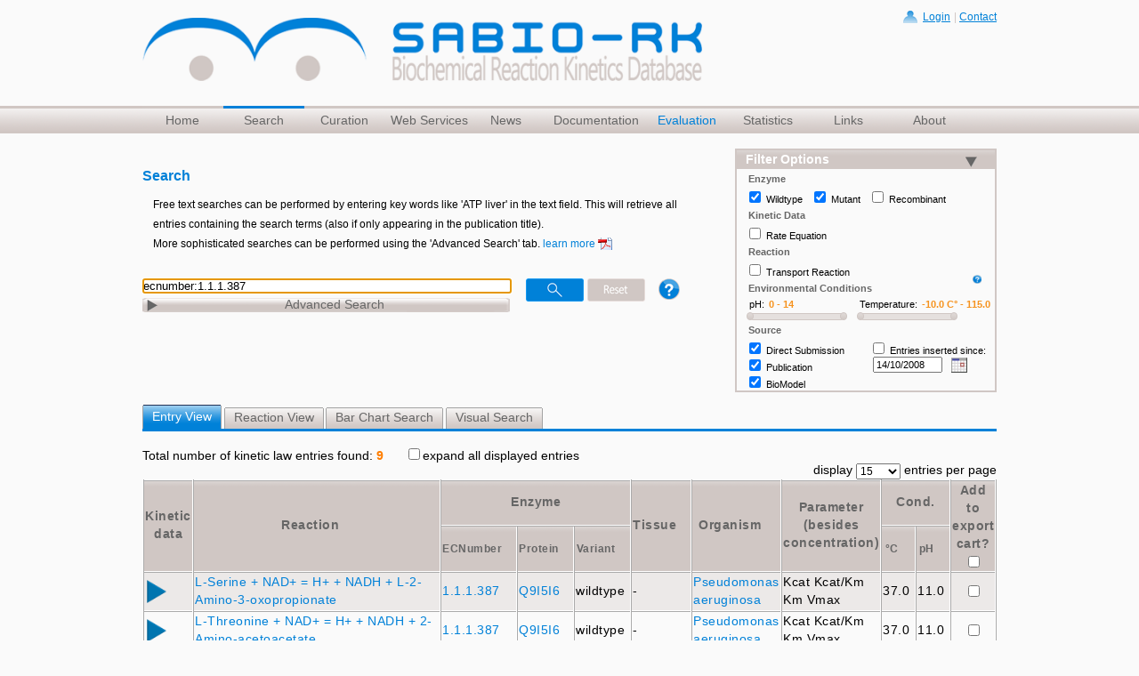

--- FILE ---
content_type: text/html;charset=utf-8
request_url: https://sabiork.h-its.org/newSearch/search
body_size: 3618
content:














<form name='myform2' id='resultForm' onSubmit='return NewOnSubmitForm();' method='post'><br/>
<div id="numberofKinLaw">Total number of kinetic law entries found: <span class="warning">9</span>&nbsp;&nbsp;&nbsp;&nbsp;&nbsp;

<input type="checkbox" name="checkboxExpandAll" id="checkboxExpandAll" value="expand" onChange="expandMultipleEntries(this);">expand all displayed entries&nbsp;
</div>

<div id="pageingText">&nbsp;entries per page</div>



<span><select name="max" onchange="showResultSpinner(&#39;entry&#39;, true);jQuery.ajax({type:&#39;POST&#39;,data:&#39;offset=0&amp;view=entry&amp;max=&#39; + this.value, url:&#39;/newSearch/search&#39;,success:function(data,textStatus){jQuery(&#39;#entryViewTable&#39;).html(data);},error:function(XMLHttpRequest,textStatus,errorThrown){},complete:function(XMLHttpRequest,textStatus){showResultSpinner(&#39;entry&#39;, false)}});" class="remotepagesizes" id="max" >
<option value="15" selected="selected" >15</option>
<option value="25" >25</option>
<option value="50" >50</option>
<option value="75" >75</option>
<option value="100" >100</option>
</select></span>



<div id="pageingText">display&nbsp;</div>



<table id="entryViewResultTable">
            <tr>
              <th ceid="TH_KineticData" rowspan="2">Kinetic data</th>
              <th ceid="TH_Reaction" update="entryViewTable" action="search" rowspan="2" onLoading="showResultSpinner(&#39;entry&#39;, true)" onComplete="showResultSpinner(&#39;entry&#39;, false)" class="sortable" params="{view=entry, sort=sabioReactionID, order=asc}" ><a href="/newSearch/search?view=entry&sort=sabioReactionID&order=asc" onclick="showResultSpinner('entry', true);jQuery.ajax({type:'POST',data:{'view': 'entry','sort': 'sabioReactionID','order': 'asc'}, url:'/newSearch/search',success:function(data,textStatus){jQuery('#entryViewTable').html(data);},error:function(XMLHttpRequest,textStatus,errorThrown){},complete:function(XMLHttpRequest,textStatus){showResultSpinner('entry', false)}});return false;" ceid="TH_Reaction" action="search" rowspan="2" class="sortable">Reaction</a>
                </th>			 
              <th ceid="TH_Enzyme" colspan="3">Enzyme</th>
              <th ceid="TH_Tissue" update="entryViewTable" action="search" rowspan="2" onLoading="showResultSpinner(&#39;entry&#39;, true)" onComplete="showResultSpinner(&#39;entry&#39;, false)" class="sortable" params="{view=entry, sort=recommendedTissueName, order=asc}" ><a href="/newSearch/search?view=entry&sort=recommendedTissueName&order=asc" onclick="showResultSpinner('entry', true);jQuery.ajax({type:'POST',data:{'view': 'entry','sort': 'recommendedTissueName','order': 'asc'}, url:'/newSearch/search',success:function(data,textStatus){jQuery('#entryViewTable').html(data);},error:function(XMLHttpRequest,textStatus,errorThrown){},complete:function(XMLHttpRequest,textStatus){showResultSpinner('entry', false)}});return false;" ceid="TH_Tissue" action="search" rowspan="2" class="sortable">Tissue</a>
                </th>		
              <th ceid="TH_Organism" update="entryViewTable" action="search" rowspan="2" onLoading="showResultSpinner(&#39;entry&#39;, true)" onComplete="showResultSpinner(&#39;entry&#39;, false)" class="sortable" params="{view=entry, sort=recommendedOrganismName, order=asc}" ><a href="/newSearch/search?view=entry&sort=recommendedOrganismName&order=asc" onclick="showResultSpinner('entry', true);jQuery.ajax({type:'POST',data:{'view': 'entry','sort': 'recommendedOrganismName','order': 'asc'}, url:'/newSearch/search',success:function(data,textStatus){jQuery('#entryViewTable').html(data);},error:function(XMLHttpRequest,textStatus,errorThrown){},complete:function(XMLHttpRequest,textStatus){showResultSpinner('entry', false)}});return false;" ceid="TH_Organism" action="search" rowspan="2" class="sortable">Organism</a>
                </th>	
              <th ceid="TH_Parameter" rowspan="2">Parameter <br>(besides concentration)</br></th>
              <th ceid="TH_Environment" colspan="2">Cond.</th>
              <th ceid="TH_AddToCart"rowspan="2">Add to export cart?<br><input class='meta-information' title='Click to add/remove all entries to/from the export cart' type='checkbox' id='allCheckbox' onClick="updateListAll(this, '7234yyy58979xxx7126yyy58980xxx9902yyy58981xxx14370yyy58982xxx7234yyy58983xxx7234yyy58984xxx7234yyy58985xxx7234yyy58986xxx7234yyy58987')"></th>
            </tr>

            <tr class="tablelabelsmall">
              <th ceid="TH_ECNumber" update="entryViewTable" action="search" onLoading="showResultSpinner(&#39;entry&#39;, true)" onComplete="showResultSpinner(&#39;entry&#39;, false)" class="sortable" params="{view=entry, sort=ecNumberSort, order=asc}" ><a href="/newSearch/search?view=entry&sort=ecNumberSort&order=asc" onclick="showResultSpinner('entry', true);jQuery.ajax({type:'POST',data:{'view': 'entry','sort': 'ecNumberSort','order': 'asc'}, url:'/newSearch/search',success:function(data,textStatus){jQuery('#entryViewTable').html(data);},error:function(XMLHttpRequest,textStatus,errorThrown){},complete:function(XMLHttpRequest,textStatus){showResultSpinner('entry', false)}});return false;" ceid="TH_ECNumber" action="search" class="sortable">ECNumber</a>
                </th>	
              <th ceid="TH_Protein" update="entryViewTable" action="search" onLoading="showResultSpinner(&#39;entry&#39;, true)" onComplete="showResultSpinner(&#39;entry&#39;, false)" class="sortable" params="{view=entry, sort=enzymeUniprotIDSort, order=asc}" ><a href="/newSearch/search?view=entry&sort=enzymeUniprotIDSort&order=asc" onclick="showResultSpinner('entry', true);jQuery.ajax({type:'POST',data:{'view': 'entry','sort': 'enzymeUniprotIDSort','order': 'asc'}, url:'/newSearch/search',success:function(data,textStatus){jQuery('#entryViewTable').html(data);},error:function(XMLHttpRequest,textStatus,errorThrown){},complete:function(XMLHttpRequest,textStatus){showResultSpinner('entry', false)}});return false;" ceid="TH_Protein" action="search" class="sortable">Protein</a>
                </th>

              <th ceid="TH_Variant" update="entryViewTable" action="search" onLoading="showResultSpinner(&#39;entry&#39;, true)" onComplete="showResultSpinner(&#39;entry&#39;, false)" class="sortable" params="{view=entry, sort=enzymeType, order=asc}" ><a href="/newSearch/search?view=entry&sort=enzymeType&order=asc" onclick="showResultSpinner('entry', true);jQuery.ajax({type:'POST',data:{'view': 'entry','sort': 'enzymeType','order': 'asc'}, url:'/newSearch/search',success:function(data,textStatus){jQuery('#entryViewTable').html(data);},error:function(XMLHttpRequest,textStatus,errorThrown){},complete:function(XMLHttpRequest,textStatus){showResultSpinner('entry', false)}});return false;" ceid="TH_Variant" action="search" class="sortable">Variant</a>
                </th>	
              
              <th ceid="TH_Celsius" update="entryViewTable" action="search" onLoading="showResultSpinner(&#39;entry&#39;, true)" onComplete="showResultSpinner(&#39;entry&#39;, false)" class="sortable" params="{view=entry, sort=temperature, order=asc}" ><a href="/newSearch/search?view=entry&sort=temperature&order=asc" onclick="showResultSpinner('entry', true);jQuery.ajax({type:'POST',data:{'view': 'entry','sort': 'temperature','order': 'asc'}, url:'/newSearch/search',success:function(data,textStatus){jQuery('#entryViewTable').html(data);},error:function(XMLHttpRequest,textStatus,errorThrown){},complete:function(XMLHttpRequest,textStatus){showResultSpinner('entry', false)}});return false;" ceid="TH_Celsius" action="search" class="sortable">&#176C</a>
                </th>              
              
              <th ceid="TH_pH" update="entryViewTable" action="search" onLoading="showResultSpinner(&#39;entry&#39;, true)" onComplete="showResultSpinner(&#39;entry&#39;, false)" class="sortable" params="{view=entry, sort=phValue, order=asc}" ><a href="/newSearch/search?view=entry&sort=phValue&order=asc" onclick="showResultSpinner('entry', true);jQuery.ajax({type:'POST',data:{'view': 'entry','sort': 'phValue','order': 'asc'}, url:'/newSearch/search',success:function(data,textStatus){jQuery('#entryViewTable').html(data);},error:function(XMLHttpRequest,textStatus,errorThrown){},complete:function(XMLHttpRequest,textStatus){showResultSpinner('entry', false)}});return false;" ceid="TH_pH" action="search" class="sortable">pH</a>
                </th>   
              
            </tr>
            
            
            	<tr class="odd">
            	<td><img id='58979img' name="kinlawEntryId" kinlawEntryId="58979" src='/static/redesign/images/expand.png' title='click to see details' alt='expand Entry: 58979' width='22' onclick='expand(58979)' Style ='cursor:pointer'></td>
                <td class='cellreaction'>
                	<a target=_blank onClick='openit(7234)' Style ='cursor:pointer'>L-Serine + NAD+ = H+ + NADH + L-2-Amino-3-oxopropionate&nbsp;</a>
                </td>
                
                <td class='cellreaction'>
                
		                        	
		         	<a target=_blank onClick="openecit('1.1.1.387')" Style='cursor:pointer'>1.1.1.387&nbsp;</a><br>
		        
		
                </td>
                 
                 <td  class='cellcenter'>
              
                  
                 	
                                <a target=_blank onClick="openProtDetail('Q9I5I6','Pseudomonas aeruginosa')" Style='cursor:pointer'>Q9I5I6&nbsp;</a><br>
                        
                 
                 </td>
                 
                 <td  class='cellleft'>wildtype&nbsp;<br></td>
                 
                 <td class='cellcenter'>
                 	
		            	-&nbsp;<br>
       				
                 </td>
                 
                             			 
	                <td class='cellreaction'>
                    <a target=_blank onClick='openorgit(16)' Style ='cursor:pointer'>Pseudomonas aeruginosa&nbsp;</a><br>
            	 

           		</td>
           		
           		<td class='cellleft'>        			
           			
                                  Kcat
           			
                                  Kcat/Km
           			
                                  Km
           			
                                  Vmax
           			
           		</td>
           		<!--
           		<td class='cellleft'>
           			
           		</td>
                        -->

                <td class='cellcenter'>
            		
            				37.0&nbsp;<br>
            		
                </td>
                <td class='cellcenter'>
                        
            				11.0&nbsp;<br>
            		
            	</td>

            	
            	


            	
            	
            		<td align='center'><input class='meta-information' title='Click to add/remove this entry to/from the export cart'type='checkbox' value='58979' name='choseReactions' onClick='updateList(this, 58979, 7234)'/>          		            		
            		</td>

                        
	            	  
            		

                 
                 </tr>

                <tr id='58979tr_h' style='display:none;'><td colspan='11' align='center'><b> Entry ID: 58979</b></td></tr>
            	<tr id='58979tr' style='display:none;'><td colspan='11'>
            	<iframe onload="javascript:parent.iFrameHeight('iframe_58979','iframe_58979');" id='iframe_58979' name="iframe_58979" herf='' style="width:100%; border:none;" scrolling="auto" align="top" frameborder="0" class="wrapper"></iframe>
                          
            
            	<tr class="even">
            	<td><img id='58980img' name="kinlawEntryId" kinlawEntryId="58980" src='/static/redesign/images/expand.png' title='click to see details' alt='expand Entry: 58980' width='22' onclick='expand(58980)' Style ='cursor:pointer'></td>
                <td class='cellreaction'>
                	<a target=_blank onClick='openit(7126)' Style ='cursor:pointer'>L-Threonine + NAD+ = H+ + NADH + 2-Amino-acetoacetate&nbsp;</a>
                </td>
                
                <td class='cellreaction'>
                
		                        	
		         	<a target=_blank onClick="openecit('1.1.1.387')" Style='cursor:pointer'>1.1.1.387&nbsp;</a><br>
		        
		
                </td>
                 
                 <td  class='cellcenter'>
              
                  
                 	
                                <a target=_blank onClick="openProtDetail('Q9I5I6','Pseudomonas aeruginosa')" Style='cursor:pointer'>Q9I5I6&nbsp;</a><br>
                        
                 
                 </td>
                 
                 <td  class='cellleft'>wildtype&nbsp;<br></td>
                 
                 <td class='cellcenter'>
                 	
		            	-&nbsp;<br>
       				
                 </td>
                 
                             			 
	                <td class='cellreaction'>
                    <a target=_blank onClick='openorgit(16)' Style ='cursor:pointer'>Pseudomonas aeruginosa&nbsp;</a><br>
            	 

           		</td>
           		
           		<td class='cellleft'>        			
           			
                                  Kcat
           			
                                  Kcat/Km
           			
                                  Km
           			
                                  Vmax
           			
           		</td>
           		<!--
           		<td class='cellleft'>
           			
           		</td>
                        -->

                <td class='cellcenter'>
            		
            				37.0&nbsp;<br>
            		
                </td>
                <td class='cellcenter'>
                        
            				11.0&nbsp;<br>
            		
            	</td>

            	
            	


            	
            	
            		<td align='center'><input class='meta-information' title='Click to add/remove this entry to/from the export cart'type='checkbox' value='58980' name='choseReactions' onClick='updateList(this, 58980, 7126)'/>          		            		
            		</td>

                        
	            	  
            		

                 
                 </tr>

                <tr id='58980tr_h' style='display:none;'><td colspan='11' align='center'><b> Entry ID: 58980</b></td></tr>
            	<tr id='58980tr' style='display:none;'><td colspan='11'>
            	<iframe onload="javascript:parent.iFrameHeight('iframe_58980','iframe_58980');" id='iframe_58980' name="iframe_58980" herf='' style="width:100%; border:none;" scrolling="auto" align="top" frameborder="0" class="wrapper"></iframe>
                          
            
            	<tr class="odd">
            	<td><img id='58981img' name="kinlawEntryId" kinlawEntryId="58981" src='/static/redesign/images/expand.png' title='click to see details' alt='expand Entry: 58981' width='22' onclick='expand(58981)' Style ='cursor:pointer'></td>
                <td class='cellreaction'>
                	<a target=_blank onClick='openit(9902)' Style ='cursor:pointer'>3-Hydroxypyruvate + NADH + H+ = Glycerate + NAD+&nbsp;</a>
                </td>
                
                <td class='cellreaction'>
                
		                        	
		         	<a target=_blank onClick="openecit('1.1.1.387')" Style='cursor:pointer'>1.1.1.387&nbsp;</a><br>
		        
		
                </td>
                 
                 <td  class='cellcenter'>
              
                  
                 	
                                <a target=_blank onClick="openProtDetail('Q9I5I6','Pseudomonas aeruginosa')" Style='cursor:pointer'>Q9I5I6&nbsp;</a><br>
                        
                 
                 </td>
                 
                 <td  class='cellleft'>wildtype&nbsp;<br></td>
                 
                 <td class='cellcenter'>
                 	
		            	-&nbsp;<br>
       				
                 </td>
                 
                             			 
	                <td class='cellreaction'>
                    <a target=_blank onClick='openorgit(16)' Style ='cursor:pointer'>Pseudomonas aeruginosa&nbsp;</a><br>
            	 

           		</td>
           		
           		<td class='cellleft'>        			
           			
                                  Kcat
           			
                                  Kcat/Km
           			
                                  Km
           			
                                  Vmax
           			
           		</td>
           		<!--
           		<td class='cellleft'>
           			
           		</td>
                        -->

                <td class='cellcenter'>
            		
            				37.0&nbsp;<br>
            		
                </td>
                <td class='cellcenter'>
                        
            				11.0&nbsp;<br>
            		
            	</td>

            	
            	


            	
            	
            		<td align='center'><input class='meta-information' title='Click to add/remove this entry to/from the export cart'type='checkbox' value='58981' name='choseReactions' onClick='updateList(this, 58981, 9902)'/>          		            		
            		</td>

                        
	            	  
            		

                 
                 </tr>

                <tr id='58981tr_h' style='display:none;'><td colspan='11' align='center'><b> Entry ID: 58981</b></td></tr>
            	<tr id='58981tr' style='display:none;'><td colspan='11'>
            	<iframe onload="javascript:parent.iFrameHeight('iframe_58981','iframe_58981');" id='iframe_58981' name="iframe_58981" herf='' style="width:100%; border:none;" scrolling="auto" align="top" frameborder="0" class="wrapper"></iframe>
                          
            
            	<tr class="even">
            	<td><img id='58982img' name="kinlawEntryId" kinlawEntryId="58982" src='/static/redesign/images/expand.png' title='click to see details' alt='expand Entry: 58982' width='22' onclick='expand(58982)' Style ='cursor:pointer'></td>
                <td class='cellreaction'>
                	<a target=_blank onClick='openit(14370)' Style ='cursor:pointer'>NAD+ + Methyl-2,2-dimethyl-3-hydroxypropionate = NADH + H+ + Methyl-2,2-dimethyl-3-oxopropanoate&nbsp;</a>
                </td>
                
                <td class='cellreaction'>
                
		                        	
		         	<a target=_blank onClick="openecit('1.1.1.387')" Style='cursor:pointer'>1.1.1.387&nbsp;</a><br>
		        
		
                </td>
                 
                 <td  class='cellcenter'>
              
                  
                 	
                                <a target=_blank onClick="openProtDetail('Q9I5I6','Pseudomonas aeruginosa')" Style='cursor:pointer'>Q9I5I6&nbsp;</a><br>
                        
                 
                 </td>
                 
                 <td  class='cellleft'>wildtype&nbsp;<br></td>
                 
                 <td class='cellcenter'>
                 	
		            	-&nbsp;<br>
       				
                 </td>
                 
                             			 
	                <td class='cellreaction'>
                    <a target=_blank onClick='openorgit(16)' Style ='cursor:pointer'>Pseudomonas aeruginosa&nbsp;</a><br>
            	 

           		</td>
           		
           		<td class='cellleft'>        			
           			
                                  Kcat
           			
                                  Kcat/Km
           			
                                  Km
           			
                                  Vmax
           			
           		</td>
           		<!--
           		<td class='cellleft'>
           			
           		</td>
                        -->

                <td class='cellcenter'>
            		
            				37.0&nbsp;<br>
            		
                </td>
                <td class='cellcenter'>
                        
            				11.0&nbsp;<br>
            		
            	</td>

            	
            	


            	
            	
            		<td align='center'><input class='meta-information' title='Click to add/remove this entry to/from the export cart'type='checkbox' value='58982' name='choseReactions' onClick='updateList(this, 58982, 14370)'/>          		            		
            		</td>

                        
	            	  
            		

                 
                 </tr>

                <tr id='58982tr_h' style='display:none;'><td colspan='11' align='center'><b> Entry ID: 58982</b></td></tr>
            	<tr id='58982tr' style='display:none;'><td colspan='11'>
            	<iframe onload="javascript:parent.iFrameHeight('iframe_58982','iframe_58982');" id='iframe_58982' name="iframe_58982" herf='' style="width:100%; border:none;" scrolling="auto" align="top" frameborder="0" class="wrapper"></iframe>
                          
            
            	<tr class="odd">
            	<td><img id='58983img' name="kinlawEntryId" kinlawEntryId="58983" src='/static/redesign/images/expand.png' title='click to see details' alt='expand Entry: 58983' width='22' onclick='expand(58983)' Style ='cursor:pointer'></td>
                <td class='cellreaction'>
                	<a target=_blank onClick='openit(7234)' Style ='cursor:pointer'>L-Serine + NAD+ = H+ + NADH + L-2-Amino-3-oxopropionate&nbsp;</a>
                </td>
                
                <td class='cellreaction'>
                
		                        	
		         	<a target=_blank onClick="openecit('1.1.1.387')" Style='cursor:pointer'>1.1.1.387&nbsp;</a><br>
		        
		
                </td>
                 
                 <td  class='cellcenter'>
              
                  
                 	
                                <a target=_blank onClick="openProtDetail('Q9I5I6','Pseudomonas aeruginosa')" Style='cursor:pointer'>Q9I5I6&nbsp;</a><br>
                        
                 
                 </td>
                 
                 <td  class='cellleft'>wildtype&nbsp;<br></td>
                 
                 <td class='cellcenter'>
                 	
		            	-&nbsp;<br>
       				
                 </td>
                 
                             			 
	                <td class='cellreaction'>
                    <a target=_blank onClick='openorgit(16)' Style ='cursor:pointer'>Pseudomonas aeruginosa&nbsp;</a><br>
            	 

           		</td>
           		
           		<td class='cellleft'>        			
           			
                                  Kcat
           			
                                  Kcat/Km
           			
                                  Km
           			
                                  Vmax
           			
           		</td>
           		<!--
           		<td class='cellleft'>
           			
           		</td>
                        -->

                <td class='cellcenter'>
            		
            				37.0&nbsp;<br>
            		
                </td>
                <td class='cellcenter'>
                        
            				11.0&nbsp;<br>
            		
            	</td>

            	
            	


            	
            	
            		<td align='center'><input class='meta-information' title='Click to add/remove this entry to/from the export cart'type='checkbox' value='58983' name='choseReactions' onClick='updateList(this, 58983, 7234)'/>          		            		
            		</td>

                        
	            	  
            		

                 
                 </tr>

                <tr id='58983tr_h' style='display:none;'><td colspan='11' align='center'><b> Entry ID: 58983</b></td></tr>
            	<tr id='58983tr' style='display:none;'><td colspan='11'>
            	<iframe onload="javascript:parent.iFrameHeight('iframe_58983','iframe_58983');" id='iframe_58983' name="iframe_58983" herf='' style="width:100%; border:none;" scrolling="auto" align="top" frameborder="0" class="wrapper"></iframe>
                          
            
            	<tr class="even">
            	<td><img id='58984img' name="kinlawEntryId" kinlawEntryId="58984" src='/static/redesign/images/expand.png' title='click to see details' alt='expand Entry: 58984' width='22' onclick='expand(58984)' Style ='cursor:pointer'></td>
                <td class='cellreaction'>
                	<a target=_blank onClick='openit(7234)' Style ='cursor:pointer'>L-Serine + NAD+ = H+ + NADH + L-2-Amino-3-oxopropionate&nbsp;</a>
                </td>
                
                <td class='cellreaction'>
                
		                        	
		         	<a target=_blank onClick="openecit('1.1.1.387')" Style='cursor:pointer'>1.1.1.387&nbsp;</a><br>
		        
		
                </td>
                 
                 <td  class='cellcenter'>
              
                  
                 	
                                <a target=_blank onClick="openProtDetail('Q9I5I6','Pseudomonas aeruginosa')" Style='cursor:pointer'>Q9I5I6&nbsp;</a><br>
                        
                 
                 </td>
                 
                 <td  class='cellleft'>mutant&nbsp;<br></td>
                 
                 <td class='cellcenter'>
                 	
		            	-&nbsp;<br>
       				
                 </td>
                 
                             			 
	                <td class='cellreaction'>
                    <a target=_blank onClick='openorgit(16)' Style ='cursor:pointer'>Pseudomonas aeruginosa&nbsp;</a><br>
            	 

           		</td>
           		
           		<td class='cellleft'>        			
           			
                                  Kcat
           			
                                  Kcat/Km
           			
                                  Km
           			
                                  Vmax
           			
           		</td>
           		<!--
           		<td class='cellleft'>
           			
           		</td>
                        -->

                <td class='cellcenter'>
            		
            				37.0&nbsp;<br>
            		
                </td>
                <td class='cellcenter'>
                        
            				11.0&nbsp;<br>
            		
            	</td>

            	
            	


            	
            	
            		<td align='center'><input class='meta-information' title='Click to add/remove this entry to/from the export cart'type='checkbox' value='58984' name='choseReactions' onClick='updateList(this, 58984, 7234)'/>          		            		
            		</td>

                        
	            	  
            		

                 
                 </tr>

                <tr id='58984tr_h' style='display:none;'><td colspan='11' align='center'><b> Entry ID: 58984</b></td></tr>
            	<tr id='58984tr' style='display:none;'><td colspan='11'>
            	<iframe onload="javascript:parent.iFrameHeight('iframe_58984','iframe_58984');" id='iframe_58984' name="iframe_58984" herf='' style="width:100%; border:none;" scrolling="auto" align="top" frameborder="0" class="wrapper"></iframe>
                          
            
            	<tr class="odd">
            	<td><img id='58985img' name="kinlawEntryId" kinlawEntryId="58985" src='/static/redesign/images/expand.png' title='click to see details' alt='expand Entry: 58985' width='22' onclick='expand(58985)' Style ='cursor:pointer'></td>
                <td class='cellreaction'>
                	<a target=_blank onClick='openit(7234)' Style ='cursor:pointer'>L-Serine + NAD+ = H+ + NADH + L-2-Amino-3-oxopropionate&nbsp;</a>
                </td>
                
                <td class='cellreaction'>
                
		                        	
		         	<a target=_blank onClick="openecit('1.1.1.387')" Style='cursor:pointer'>1.1.1.387&nbsp;</a><br>
		        
		
                </td>
                 
                 <td  class='cellcenter'>
              
                  
                 	
                                <a target=_blank onClick="openProtDetail('Q9I5I6','Pseudomonas aeruginosa')" Style='cursor:pointer'>Q9I5I6&nbsp;</a><br>
                        
                 
                 </td>
                 
                 <td  class='cellleft'>mutant&nbsp;<br></td>
                 
                 <td class='cellcenter'>
                 	
		            	-&nbsp;<br>
       				
                 </td>
                 
                             			 
	                <td class='cellreaction'>
                    <a target=_blank onClick='openorgit(16)' Style ='cursor:pointer'>Pseudomonas aeruginosa&nbsp;</a><br>
            	 

           		</td>
           		
           		<td class='cellleft'>        			
           			
                                  Kcat
           			
                                  Kcat/Km
           			
                                  Km
           			
                                  Vmax
           			
           		</td>
           		<!--
           		<td class='cellleft'>
           			
           		</td>
                        -->

                <td class='cellcenter'>
            		
            				37.0&nbsp;<br>
            		
                </td>
                <td class='cellcenter'>
                        
            				11.0&nbsp;<br>
            		
            	</td>

            	
            	


            	
            	
            		<td align='center'><input class='meta-information' title='Click to add/remove this entry to/from the export cart'type='checkbox' value='58985' name='choseReactions' onClick='updateList(this, 58985, 7234)'/>          		            		
            		</td>

                        
	            	  
            		

                 
                 </tr>

                <tr id='58985tr_h' style='display:none;'><td colspan='11' align='center'><b> Entry ID: 58985</b></td></tr>
            	<tr id='58985tr' style='display:none;'><td colspan='11'>
            	<iframe onload="javascript:parent.iFrameHeight('iframe_58985','iframe_58985');" id='iframe_58985' name="iframe_58985" herf='' style="width:100%; border:none;" scrolling="auto" align="top" frameborder="0" class="wrapper"></iframe>
                          
            
            	<tr class="even">
            	<td><img id='58986img' name="kinlawEntryId" kinlawEntryId="58986" src='/static/redesign/images/expand.png' title='click to see details' alt='expand Entry: 58986' width='22' onclick='expand(58986)' Style ='cursor:pointer'></td>
                <td class='cellreaction'>
                	<a target=_blank onClick='openit(7234)' Style ='cursor:pointer'>L-Serine + NAD+ = H+ + NADH + L-2-Amino-3-oxopropionate&nbsp;</a>
                </td>
                
                <td class='cellreaction'>
                
		                        	
		         	<a target=_blank onClick="openecit('1.1.1.387')" Style='cursor:pointer'>1.1.1.387&nbsp;</a><br>
		        
		
                </td>
                 
                 <td  class='cellcenter'>
              
                  
                 	
                                <a target=_blank onClick="openProtDetail('Q9I5I6','Pseudomonas aeruginosa')" Style='cursor:pointer'>Q9I5I6&nbsp;</a><br>
                        
                 
                 </td>
                 
                 <td  class='cellleft'>mutant&nbsp;<br></td>
                 
                 <td class='cellcenter'>
                 	
		            	-&nbsp;<br>
       				
                 </td>
                 
                             			 
	                <td class='cellreaction'>
                    <a target=_blank onClick='openorgit(16)' Style ='cursor:pointer'>Pseudomonas aeruginosa&nbsp;</a><br>
            	 

           		</td>
           		
           		<td class='cellleft'>        			
           			
                                  Kcat
           			
                                  Kcat/Km
           			
                                  Km
           			
                                  Vmax
           			
           		</td>
           		<!--
           		<td class='cellleft'>
           			
           		</td>
                        -->

                <td class='cellcenter'>
            		
            				37.0&nbsp;<br>
            		
                </td>
                <td class='cellcenter'>
                        
            				11.0&nbsp;<br>
            		
            	</td>

            	
            	


            	
            	
            		<td align='center'><input class='meta-information' title='Click to add/remove this entry to/from the export cart'type='checkbox' value='58986' name='choseReactions' onClick='updateList(this, 58986, 7234)'/>          		            		
            		</td>

                        
	            	  
            		

                 
                 </tr>

                <tr id='58986tr_h' style='display:none;'><td colspan='11' align='center'><b> Entry ID: 58986</b></td></tr>
            	<tr id='58986tr' style='display:none;'><td colspan='11'>
            	<iframe onload="javascript:parent.iFrameHeight('iframe_58986','iframe_58986');" id='iframe_58986' name="iframe_58986" herf='' style="width:100%; border:none;" scrolling="auto" align="top" frameborder="0" class="wrapper"></iframe>
                          
            
            	<tr class="odd">
            	<td><img id='58987img' name="kinlawEntryId" kinlawEntryId="58987" src='/static/redesign/images/expand.png' title='click to see details' alt='expand Entry: 58987' width='22' onclick='expand(58987)' Style ='cursor:pointer'></td>
                <td class='cellreaction'>
                	<a target=_blank onClick='openit(7234)' Style ='cursor:pointer'>L-Serine + NAD+ = H+ + NADH + L-2-Amino-3-oxopropionate&nbsp;</a>
                </td>
                
                <td class='cellreaction'>
                
		                        	
		         	<a target=_blank onClick="openecit('1.1.1.387')" Style='cursor:pointer'>1.1.1.387&nbsp;</a><br>
		        
		
                </td>
                 
                 <td  class='cellcenter'>
              
                  
                 	
                                <a target=_blank onClick="openProtDetail('Q9I5I6','Pseudomonas aeruginosa')" Style='cursor:pointer'>Q9I5I6&nbsp;</a><br>
                        
                 
                 </td>
                 
                 <td  class='cellleft'>mutant&nbsp;<br></td>
                 
                 <td class='cellcenter'>
                 	
		            	-&nbsp;<br>
       				
                 </td>
                 
                             			 
	                <td class='cellreaction'>
                    <a target=_blank onClick='openorgit(16)' Style ='cursor:pointer'>Pseudomonas aeruginosa&nbsp;</a><br>
            	 

           		</td>
           		
           		<td class='cellleft'>        			
           			
                                  Kcat
           			
                                  Kcat/Km
           			
                                  Km
           			
                                  Vmax
           			
           		</td>
           		<!--
           		<td class='cellleft'>
           			
           		</td>
                        -->

                <td class='cellcenter'>
            		
            				37.0&nbsp;<br>
            		
                </td>
                <td class='cellcenter'>
                        
            				11.0&nbsp;<br>
            		
            	</td>

            	
            	


            	
            	
            		<td align='center'><input class='meta-information' title='Click to add/remove this entry to/from the export cart'type='checkbox' value='58987' name='choseReactions' onClick='updateList(this, 58987, 7234)'/>          		            		
            		</td>

                        
	            	  
            		

                 
                 </tr>

                <tr id='58987tr_h' style='display:none;'><td colspan='11' align='center'><b> Entry ID: 58987</b></td></tr>
            	<tr id='58987tr' style='display:none;'><td colspan='11'>
            	<iframe onload="javascript:parent.iFrameHeight('iframe_58987','iframe_58987');" id='iframe_58987' name="iframe_58987" herf='' style="width:100%; border:none;" scrolling="auto" align="top" frameborder="0" class="wrapper"></iframe>
                          
            
            
            

</table>



<div id="pageingText">&nbsp;entries per page</div>
<span><select name="max" onchange="showResultSpinner(&#39;entry&#39;, true);jQuery.ajax({type:&#39;POST&#39;,data:&#39;offset=0&amp;view=entry&amp;max=&#39; + this.value, url:&#39;/newSearch/search&#39;,success:function(data,textStatus){jQuery(&#39;#entryViewTable&#39;).html(data);},error:function(XMLHttpRequest,textStatus,errorThrown){},complete:function(XMLHttpRequest,textStatus){showResultSpinner(&#39;entry&#39;, false)}});" class="remotepagesizes" id="max" >
<option value="15" selected="selected" >15</option>
<option value="25" >25</option>
<option value="50" >50</option>
<option value="75" >75</option>
<option value="100" >100</option>
</select></span>
<div id="pageingText">display&nbsp;</div>
</form> 









<script type="text/javascript">
  
		$('numSelections').value = 0 
                
</script>


<!-- Matomo -->
<script type="text/javascript">
  var _paq = _paq || [];
  /* tracker methods like "setCustomDimension" should be called before "trackPageView" */
  _paq.push(['trackPageView']);
  _paq.push(['enableLinkTracking']);
  (function() {
    var u="//webanalytics.h-its.org/";
    _paq.push(['setTrackerUrl', u+'piwik.php']);
    _paq.push(['setSiteId', '4']);
    var d=document, g=d.createElement('script'), s=d.getElementsByTagName('script')[0];
    g.type='text/javascript'; g.async=true; g.defer=true; g.src=u+'piwik.js'; s.parentNode.insertBefore(g,s);
  })();
</script>
<!-- End Matomo Code 
old url:
var u="//piwik.h-its.org/";
-->



--- FILE ---
content_type: application/javascript
request_url: https://sabiork.h-its.org/static/plugins/yui-2.8.2.1/js/yui/yahoo-dom-event/yahoo-dom-event.js
body_size: 13062
content:
/*
Copyright (c) 2010, Yahoo! Inc. All rights reserved.
Code licensed under the BSD License:
http://developer.yahoo.com/yui/license.html
version: 2.8.2r1
*/
if(typeof YAHOO=="undefined"||!YAHOO){var YAHOO={};}YAHOO.namespace=function(){var A=arguments,E=null,C,B,D;for(C=0;C<A.length;C=C+1){D=(""+A[C]).split(".");E=YAHOO;for(B=(D[0]=="YAHOO")?1:0;B<D.length;B=B+1){E[D[B]]=E[D[B]]||{};E=E[D[B]];}}return E;};YAHOO.log=function(D,A,C){var B=YAHOO.widget.Logger;if(B&&B.log){return B.log(D,A,C);}else{return false;}};YAHOO.register=function(A,E,D){var I=YAHOO.env.modules,B,H,G,F,C;if(!I[A]){I[A]={versions:[],builds:[]};}B=I[A];H=D.version;G=D.build;F=YAHOO.env.listeners;B.name=A;B.version=H;B.build=G;B.versions.push(H);B.builds.push(G);B.mainClass=E;for(C=0;C<F.length;C=C+1){F[C](B);}if(E){E.VERSION=H;E.BUILD=G;}else{YAHOO.log("mainClass is undefined for module "+A,"warn");}};YAHOO.env=YAHOO.env||{modules:[],listeners:[]};YAHOO.env.getVersion=function(A){return YAHOO.env.modules[A]||null;};YAHOO.env.ua=function(){var D=function(H){var I=0;return parseFloat(H.replace(/\./g,function(){return(I++==1)?"":".";}));},G=navigator,F={ie:0,opera:0,gecko:0,webkit:0,mobile:null,air:0,caja:G.cajaVersion,secure:false,os:null},C=navigator&&navigator.userAgent,E=window&&window.location,B=E&&E.href,A;F.secure=B&&(B.toLowerCase().indexOf("https")===0);if(C){if((/windows|win32/i).test(C)){F.os="windows";}else{if((/macintosh/i).test(C)){F.os="macintosh";}}if((/KHTML/).test(C)){F.webkit=1;}A=C.match(/AppleWebKit\/([^\s]*)/);if(A&&A[1]){F.webkit=D(A[1]);if(/ Mobile\//.test(C)){F.mobile="Apple";}else{A=C.match(/NokiaN[^\/]*/);if(A){F.mobile=A[0];}}A=C.match(/AdobeAIR\/([^\s]*)/);if(A){F.air=A[0];}}if(!F.webkit){A=C.match(/Opera[\s\/]([^\s]*)/);if(A&&A[1]){F.opera=D(A[1]);A=C.match(/Opera Mini[^;]*/);if(A){F.mobile=A[0];}}else{A=C.match(/MSIE\s([^;]*)/);if(A&&A[1]){F.ie=D(A[1]);}else{A=C.match(/Gecko\/([^\s]*)/);if(A){F.gecko=1;A=C.match(/rv:([^\s\)]*)/);if(A&&A[1]){F.gecko=D(A[1]);}}}}}}return F;}();(function(){YAHOO.namespace("util","widget","example");if("undefined"!==typeof YAHOO_config){var B=YAHOO_config.listener,A=YAHOO.env.listeners,D=true,C;if(B){for(C=0;C<A.length;C++){if(A[C]==B){D=false;break;}}if(D){A.push(B);}}}})();YAHOO.lang=YAHOO.lang||{};(function(){var B=YAHOO.lang,A=Object.prototype,H="[object Array]",C="[object Function]",G="[object Object]",E=[],F=["toString","valueOf"],D={isArray:function(I){return A.toString.apply(I)===H;},isBoolean:function(I){return typeof I==="boolean";},isFunction:function(I){return(typeof I==="function")||A.toString.apply(I)===C;},isNull:function(I){return I===null;},isNumber:function(I){return typeof I==="number"&&isFinite(I);},isObject:function(I){return(I&&(typeof I==="object"||B.isFunction(I)))||false;},isString:function(I){return typeof I==="string";},isUndefined:function(I){return typeof I==="undefined";},_IEEnumFix:(YAHOO.env.ua.ie)?function(K,J){var I,M,L;for(I=0;I<F.length;I=I+1){M=F[I];L=J[M];if(B.isFunction(L)&&L!=A[M]){K[M]=L;}}}:function(){},extend:function(L,M,K){if(!M||!L){throw new Error("extend failed, please check that "+"all dependencies are included.");}var J=function(){},I;J.prototype=M.prototype;L.prototype=new J();L.prototype.constructor=L;L.superclass=M.prototype;if(M.prototype.constructor==A.constructor){M.prototype.constructor=M;}if(K){for(I in K){if(B.hasOwnProperty(K,I)){L.prototype[I]=K[I];}}B._IEEnumFix(L.prototype,K);}},augmentObject:function(M,L){if(!L||!M){throw new Error("Absorb failed, verify dependencies.");}var I=arguments,K,N,J=I[2];if(J&&J!==true){for(K=2;K<I.length;K=K+1){M[I[K]]=L[I[K]];}}else{for(N in L){if(J||!(N in M)){M[N]=L[N];}}B._IEEnumFix(M,L);}},augmentProto:function(L,K){if(!K||!L){throw new Error("Augment failed, verify dependencies.");}var I=[L.prototype,K.prototype],J;for(J=2;J<arguments.length;J=J+1){I.push(arguments[J]);}B.augmentObject.apply(this,I);},dump:function(I,N){var K,M,P=[],Q="{...}",J="f(){...}",O=", ",L=" => ";if(!B.isObject(I)){return I+"";}else{if(I instanceof Date||("nodeType" in I&&"tagName" in I)){return I;}else{if(B.isFunction(I)){return J;}}}N=(B.isNumber(N))?N:3;if(B.isArray(I)){P.push("[");for(K=0,M=I.length;K<M;K=K+1){if(B.isObject(I[K])){P.push((N>0)?B.dump(I[K],N-1):Q);}else{P.push(I[K]);}P.push(O);}if(P.length>1){P.pop();}P.push("]");}else{P.push("{");for(K in I){if(B.hasOwnProperty(I,K)){P.push(K+L);if(B.isObject(I[K])){P.push((N>0)?B.dump(I[K],N-1):Q);}else{P.push(I[K]);}P.push(O);}}if(P.length>1){P.pop();}P.push("}");}return P.join("");},substitute:function(Y,J,R){var N,M,L,U,V,X,T=[],K,O="dump",S=" ",I="{",W="}",Q,P;for(;;){N=Y.lastIndexOf(I);if(N<0){break;}M=Y.indexOf(W,N);if(N+1>=M){break;}K=Y.substring(N+1,M);U=K;X=null;L=U.indexOf(S);if(L>-1){X=U.substring(L+1);U=U.substring(0,L);}V=J[U];if(R){V=R(U,V,X);}if(B.isObject(V)){if(B.isArray(V)){V=B.dump(V,parseInt(X,10));}else{X=X||"";Q=X.indexOf(O);if(Q>-1){X=X.substring(4);}P=V.toString();if(P===G||Q>-1){V=B.dump(V,parseInt(X,10));}else{V=P;}}}else{if(!B.isString(V)&&!B.isNumber(V)){V="~-"+T.length+"-~";T[T.length]=K;}}Y=Y.substring(0,N)+V+Y.substring(M+1);}for(N=T.length-1;N>=0;N=N-1){Y=Y.replace(new RegExp("~-"+N+"-~"),"{"+T[N]+"}","g");}return Y;},trim:function(I){try{return I.replace(/^\s+|\s+$/g,"");}catch(J){return I;}},merge:function(){var L={},J=arguments,I=J.length,K;for(K=0;K<I;K=K+1){B.augmentObject(L,J[K],true);}return L;},later:function(P,J,Q,L,M){P=P||0;J=J||{};var K=Q,O=L,N,I;if(B.isString(Q)){K=J[Q];}if(!K){throw new TypeError("method undefined");}if(O&&!B.isArray(O)){O=[L];}N=function(){K.apply(J,O||E);};I=(M)?setInterval(N,P):setTimeout(N,P);return{interval:M,cancel:function(){if(this.interval){clearInterval(I);}else{clearTimeout(I);}}};},isValue:function(I){return(B.isObject(I)||B.isString(I)||B.isNumber(I)||B.isBoolean(I));}};B.hasOwnProperty=(A.hasOwnProperty)?function(I,J){return I&&I.hasOwnProperty(J);}:function(I,J){return !B.isUndefined(I[J])&&I.constructor.prototype[J]!==I[J];};D.augmentObject(B,D,true);YAHOO.util.Lang=B;B.augment=B.augmentProto;YAHOO.augment=B.augmentProto;YAHOO.extend=B.extend;})();YAHOO.register("yahoo",YAHOO,{version:"2.8.2r1",build:"7"});
(function(){YAHOO.env._id_counter=YAHOO.env._id_counter||0;var E=YAHOO.util,L=YAHOO.lang,m=YAHOO.env.ua,A=YAHOO.lang.trim,d={},h={},N=/^t(?:able|d|h)$/i,X=/color$/i,K=window.document,W=K.documentElement,e="ownerDocument",n="defaultView",v="documentElement",t="compatMode",b="offsetLeft",P="offsetTop",u="offsetParent",Z="parentNode",l="nodeType",C="tagName",O="scrollLeft",i="scrollTop",Q="getBoundingClientRect",w="getComputedStyle",a="currentStyle",M="CSS1Compat",c="BackCompat",g="class",F="className",J="",B=" ",s="(?:^|\\s)",k="(?= |$)",U="g",p="position",f="fixed",V="relative",j="left",o="top",r="medium",q="borderLeftWidth",R="borderTopWidth",D=m.opera,I=m.webkit,H=m.gecko,T=m.ie;E.Dom={CUSTOM_ATTRIBUTES:(!W.hasAttribute)?{"for":"htmlFor","class":F}:{"htmlFor":"for","className":g},DOT_ATTRIBUTES:{},get:function(z){var AB,x,AA,y,Y,G;if(z){if(z[l]||z.item){return z;}if(typeof z==="string"){AB=z;z=K.getElementById(z);G=(z)?z.attributes:null;if(z&&G&&G.id&&G.id.value===AB){return z;}else{if(z&&K.all){z=null;x=K.all[AB];for(y=0,Y=x.length;y<Y;++y){if(x[y].id===AB){return x[y];}}}}return z;}if(YAHOO.util.Element&&z instanceof YAHOO.util.Element){z=z.get("element");}if("length" in z){AA=[];for(y=0,Y=z.length;y<Y;++y){AA[AA.length]=E.Dom.get(z[y]);}return AA;}return z;}return null;},getComputedStyle:function(G,Y){if(window[w]){return G[e][n][w](G,null)[Y];}else{if(G[a]){return E.Dom.IE_ComputedStyle.get(G,Y);}}},getStyle:function(G,Y){return E.Dom.batch(G,E.Dom._getStyle,Y);},_getStyle:function(){if(window[w]){return function(G,y){y=(y==="float")?y="cssFloat":E.Dom._toCamel(y);var x=G.style[y],Y;if(!x){Y=G[e][n][w](G,null);if(Y){x=Y[y];}}return x;};}else{if(W[a]){return function(G,y){var x;switch(y){case"opacity":x=100;try{x=G.filters["DXImageTransform.Microsoft.Alpha"].opacity;}catch(z){try{x=G.filters("alpha").opacity;}catch(Y){}}return x/100;case"float":y="styleFloat";default:y=E.Dom._toCamel(y);x=G[a]?G[a][y]:null;return(G.style[y]||x);}};}}}(),setStyle:function(G,Y,x){E.Dom.batch(G,E.Dom._setStyle,{prop:Y,val:x});},_setStyle:function(){if(T){return function(Y,G){var x=E.Dom._toCamel(G.prop),y=G.val;if(Y){switch(x){case"opacity":if(L.isString(Y.style.filter)){Y.style.filter="alpha(opacity="+y*100+")";if(!Y[a]||!Y[a].hasLayout){Y.style.zoom=1;}}break;case"float":x="styleFloat";default:Y.style[x]=y;}}else{}};}else{return function(Y,G){var x=E.Dom._toCamel(G.prop),y=G.val;if(Y){if(x=="float"){x="cssFloat";}Y.style[x]=y;}else{}};}}(),getXY:function(G){return E.Dom.batch(G,E.Dom._getXY);},_canPosition:function(G){return(E.Dom._getStyle(G,"display")!=="none"&&E.Dom._inDoc(G));},_getXY:function(){if(K[v][Q]){return function(y){var z,Y,AA,AF,AE,AD,AC,G,x,AB=Math.floor,AG=false;if(E.Dom._canPosition(y)){AA=y[Q]();AF=y[e];z=E.Dom.getDocumentScrollLeft(AF);Y=E.Dom.getDocumentScrollTop(AF);AG=[AB(AA[j]),AB(AA[o])];if(T&&m.ie<8){AE=2;AD=2;AC=AF[t];if(m.ie===6){if(AC!==c){AE=0;AD=0;}}if((AC===c)){G=S(AF[v],q);x=S(AF[v],R);if(G!==r){AE=parseInt(G,10);}if(x!==r){AD=parseInt(x,10);}}AG[0]-=AE;AG[1]-=AD;}if((Y||z)){AG[0]+=z;AG[1]+=Y;}AG[0]=AB(AG[0]);AG[1]=AB(AG[1]);}else{}return AG;};}else{return function(y){var x,Y,AA,AB,AC,z=false,G=y;if(E.Dom._canPosition(y)){z=[y[b],y[P]];x=E.Dom.getDocumentScrollLeft(y[e]);Y=E.Dom.getDocumentScrollTop(y[e]);AC=((H||m.webkit>519)?true:false);while((G=G[u])){z[0]+=G[b];z[1]+=G[P];if(AC){z=E.Dom._calcBorders(G,z);}}if(E.Dom._getStyle(y,p)!==f){G=y;while((G=G[Z])&&G[C]){AA=G[i];AB=G[O];if(H&&(E.Dom._getStyle(G,"overflow")!=="visible")){z=E.Dom._calcBorders(G,z);}if(AA||AB){z[0]-=AB;z[1]-=AA;}}z[0]+=x;z[1]+=Y;}else{if(D){z[0]-=x;z[1]-=Y;}else{if(I||H){z[0]+=x;z[1]+=Y;}}}z[0]=Math.floor(z[0]);z[1]=Math.floor(z[1]);}else{}return z;};}}(),getX:function(G){var Y=function(x){return E.Dom.getXY(x)[0];};return E.Dom.batch(G,Y,E.Dom,true);},getY:function(G){var Y=function(x){return E.Dom.getXY(x)[1];};return E.Dom.batch(G,Y,E.Dom,true);},setXY:function(G,x,Y){E.Dom.batch(G,E.Dom._setXY,{pos:x,noRetry:Y});},_setXY:function(G,z){var AA=E.Dom._getStyle(G,p),y=E.Dom.setStyle,AD=z.pos,Y=z.noRetry,AB=[parseInt(E.Dom.getComputedStyle(G,j),10),parseInt(E.Dom.getComputedStyle(G,o),10)],AC,x;if(AA=="static"){AA=V;y(G,p,AA);}AC=E.Dom._getXY(G);if(!AD||AC===false){return false;}if(isNaN(AB[0])){AB[0]=(AA==V)?0:G[b];}if(isNaN(AB[1])){AB[1]=(AA==V)?0:G[P];}if(AD[0]!==null){y(G,j,AD[0]-AC[0]+AB[0]+"px");}if(AD[1]!==null){y(G,o,AD[1]-AC[1]+AB[1]+"px");}if(!Y){x=E.Dom._getXY(G);if((AD[0]!==null&&x[0]!=AD[0])||(AD[1]!==null&&x[1]!=AD[1])){E.Dom._setXY(G,{pos:AD,noRetry:true});}}},setX:function(Y,G){E.Dom.setXY(Y,[G,null]);},setY:function(G,Y){E.Dom.setXY(G,[null,Y]);},getRegion:function(G){var Y=function(x){var y=false;if(E.Dom._canPosition(x)){y=E.Region.getRegion(x);}else{}return y;};return E.Dom.batch(G,Y,E.Dom,true);},getClientWidth:function(){return E.Dom.getViewportWidth();},getClientHeight:function(){return E.Dom.getViewportHeight();},getElementsByClassName:function(AB,AF,AC,AE,x,AD){AF=AF||"*";AC=(AC)?E.Dom.get(AC):null||K;if(!AC){return[];}var Y=[],G=AC.getElementsByTagName(AF),z=E.Dom.hasClass;for(var y=0,AA=G.length;y<AA;++y){if(z(G[y],AB)){Y[Y.length]=G[y];}}if(AE){E.Dom.batch(Y,AE,x,AD);}return Y;},hasClass:function(Y,G){return E.Dom.batch(Y,E.Dom._hasClass,G);},_hasClass:function(x,Y){var G=false,y;if(x&&Y){y=E.Dom._getAttribute(x,F)||J;if(Y.exec){G=Y.test(y);}else{G=Y&&(B+y+B).indexOf(B+Y+B)>-1;}}else{}return G;},addClass:function(Y,G){return E.Dom.batch(Y,E.Dom._addClass,G);},_addClass:function(x,Y){var G=false,y;if(x&&Y){y=E.Dom._getAttribute(x,F)||J;if(!E.Dom._hasClass(x,Y)){E.Dom.setAttribute(x,F,A(y+B+Y));G=true;}}else{}return G;},removeClass:function(Y,G){return E.Dom.batch(Y,E.Dom._removeClass,G);},_removeClass:function(y,x){var Y=false,AA,z,G;if(y&&x){AA=E.Dom._getAttribute(y,F)||J;E.Dom.setAttribute(y,F,AA.replace(E.Dom._getClassRegex(x),J));z=E.Dom._getAttribute(y,F);if(AA!==z){E.Dom.setAttribute(y,F,A(z));Y=true;if(E.Dom._getAttribute(y,F)===""){G=(y.hasAttribute&&y.hasAttribute(g))?g:F;
y.removeAttribute(G);}}}else{}return Y;},replaceClass:function(x,Y,G){return E.Dom.batch(x,E.Dom._replaceClass,{from:Y,to:G});},_replaceClass:function(y,x){var Y,AB,AA,G=false,z;if(y&&x){AB=x.from;AA=x.to;if(!AA){G=false;}else{if(!AB){G=E.Dom._addClass(y,x.to);}else{if(AB!==AA){z=E.Dom._getAttribute(y,F)||J;Y=(B+z.replace(E.Dom._getClassRegex(AB),B+AA)).split(E.Dom._getClassRegex(AA));Y.splice(1,0,B+AA);E.Dom.setAttribute(y,F,A(Y.join(J)));G=true;}}}}else{}return G;},generateId:function(G,x){x=x||"yui-gen";var Y=function(y){if(y&&y.id){return y.id;}var z=x+YAHOO.env._id_counter++;if(y){if(y[e]&&y[e].getElementById(z)){return E.Dom.generateId(y,z+x);}y.id=z;}return z;};return E.Dom.batch(G,Y,E.Dom,true)||Y.apply(E.Dom,arguments);},isAncestor:function(Y,x){Y=E.Dom.get(Y);x=E.Dom.get(x);var G=false;if((Y&&x)&&(Y[l]&&x[l])){if(Y.contains&&Y!==x){G=Y.contains(x);}else{if(Y.compareDocumentPosition){G=!!(Y.compareDocumentPosition(x)&16);}}}else{}return G;},inDocument:function(G,Y){return E.Dom._inDoc(E.Dom.get(G),Y);},_inDoc:function(Y,x){var G=false;if(Y&&Y[C]){x=x||Y[e];G=E.Dom.isAncestor(x[v],Y);}else{}return G;},getElementsBy:function(Y,AF,AB,AD,y,AC,AE){AF=AF||"*";AB=(AB)?E.Dom.get(AB):null||K;if(!AB){return[];}var x=[],G=AB.getElementsByTagName(AF);for(var z=0,AA=G.length;z<AA;++z){if(Y(G[z])){if(AE){x=G[z];break;}else{x[x.length]=G[z];}}}if(AD){E.Dom.batch(x,AD,y,AC);}return x;},getElementBy:function(x,G,Y){return E.Dom.getElementsBy(x,G,Y,null,null,null,true);},batch:function(x,AB,AA,z){var y=[],Y=(z)?AA:window;x=(x&&(x[C]||x.item))?x:E.Dom.get(x);if(x&&AB){if(x[C]||x.length===undefined){return AB.call(Y,x,AA);}for(var G=0;G<x.length;++G){y[y.length]=AB.call(Y,x[G],AA);}}else{return false;}return y;},getDocumentHeight:function(){var Y=(K[t]!=M||I)?K.body.scrollHeight:W.scrollHeight,G=Math.max(Y,E.Dom.getViewportHeight());return G;},getDocumentWidth:function(){var Y=(K[t]!=M||I)?K.body.scrollWidth:W.scrollWidth,G=Math.max(Y,E.Dom.getViewportWidth());return G;},getViewportHeight:function(){var G=self.innerHeight,Y=K[t];if((Y||T)&&!D){G=(Y==M)?W.clientHeight:K.body.clientHeight;}return G;},getViewportWidth:function(){var G=self.innerWidth,Y=K[t];if(Y||T){G=(Y==M)?W.clientWidth:K.body.clientWidth;}return G;},getAncestorBy:function(G,Y){while((G=G[Z])){if(E.Dom._testElement(G,Y)){return G;}}return null;},getAncestorByClassName:function(Y,G){Y=E.Dom.get(Y);if(!Y){return null;}var x=function(y){return E.Dom.hasClass(y,G);};return E.Dom.getAncestorBy(Y,x);},getAncestorByTagName:function(Y,G){Y=E.Dom.get(Y);if(!Y){return null;}var x=function(y){return y[C]&&y[C].toUpperCase()==G.toUpperCase();};return E.Dom.getAncestorBy(Y,x);},getPreviousSiblingBy:function(G,Y){while(G){G=G.previousSibling;if(E.Dom._testElement(G,Y)){return G;}}return null;},getPreviousSibling:function(G){G=E.Dom.get(G);if(!G){return null;}return E.Dom.getPreviousSiblingBy(G);},getNextSiblingBy:function(G,Y){while(G){G=G.nextSibling;if(E.Dom._testElement(G,Y)){return G;}}return null;},getNextSibling:function(G){G=E.Dom.get(G);if(!G){return null;}return E.Dom.getNextSiblingBy(G);},getFirstChildBy:function(G,x){var Y=(E.Dom._testElement(G.firstChild,x))?G.firstChild:null;return Y||E.Dom.getNextSiblingBy(G.firstChild,x);},getFirstChild:function(G,Y){G=E.Dom.get(G);if(!G){return null;}return E.Dom.getFirstChildBy(G);},getLastChildBy:function(G,x){if(!G){return null;}var Y=(E.Dom._testElement(G.lastChild,x))?G.lastChild:null;return Y||E.Dom.getPreviousSiblingBy(G.lastChild,x);},getLastChild:function(G){G=E.Dom.get(G);return E.Dom.getLastChildBy(G);},getChildrenBy:function(Y,y){var x=E.Dom.getFirstChildBy(Y,y),G=x?[x]:[];E.Dom.getNextSiblingBy(x,function(z){if(!y||y(z)){G[G.length]=z;}return false;});return G;},getChildren:function(G){G=E.Dom.get(G);if(!G){}return E.Dom.getChildrenBy(G);},getDocumentScrollLeft:function(G){G=G||K;return Math.max(G[v].scrollLeft,G.body.scrollLeft);},getDocumentScrollTop:function(G){G=G||K;return Math.max(G[v].scrollTop,G.body.scrollTop);},insertBefore:function(Y,G){Y=E.Dom.get(Y);G=E.Dom.get(G);if(!Y||!G||!G[Z]){return null;}return G[Z].insertBefore(Y,G);},insertAfter:function(Y,G){Y=E.Dom.get(Y);G=E.Dom.get(G);if(!Y||!G||!G[Z]){return null;}if(G.nextSibling){return G[Z].insertBefore(Y,G.nextSibling);}else{return G[Z].appendChild(Y);}},getClientRegion:function(){var x=E.Dom.getDocumentScrollTop(),Y=E.Dom.getDocumentScrollLeft(),y=E.Dom.getViewportWidth()+Y,G=E.Dom.getViewportHeight()+x;return new E.Region(x,y,G,Y);},setAttribute:function(Y,G,x){E.Dom.batch(Y,E.Dom._setAttribute,{attr:G,val:x});},_setAttribute:function(x,Y){var G=E.Dom._toCamel(Y.attr),y=Y.val;if(x&&x.setAttribute){if(E.Dom.DOT_ATTRIBUTES[G]){x[G]=y;}else{G=E.Dom.CUSTOM_ATTRIBUTES[G]||G;x.setAttribute(G,y);}}else{}},getAttribute:function(Y,G){return E.Dom.batch(Y,E.Dom._getAttribute,G);},_getAttribute:function(Y,G){var x;G=E.Dom.CUSTOM_ATTRIBUTES[G]||G;if(Y&&Y.getAttribute){x=Y.getAttribute(G,2);}else{}return x;},_toCamel:function(Y){var x=d;function G(y,z){return z.toUpperCase();}return x[Y]||(x[Y]=Y.indexOf("-")===-1?Y:Y.replace(/-([a-z])/gi,G));},_getClassRegex:function(Y){var G;if(Y!==undefined){if(Y.exec){G=Y;}else{G=h[Y];if(!G){Y=Y.replace(E.Dom._patterns.CLASS_RE_TOKENS,"\\$1");G=h[Y]=new RegExp(s+Y+k,U);}}}return G;},_patterns:{ROOT_TAG:/^body|html$/i,CLASS_RE_TOKENS:/([\.\(\)\^\$\*\+\?\|\[\]\{\}\\])/g},_testElement:function(G,Y){return G&&G[l]==1&&(!Y||Y(G));},_calcBorders:function(x,y){var Y=parseInt(E.Dom[w](x,R),10)||0,G=parseInt(E.Dom[w](x,q),10)||0;if(H){if(N.test(x[C])){Y=0;G=0;}}y[0]+=G;y[1]+=Y;return y;}};var S=E.Dom[w];if(m.opera){E.Dom[w]=function(Y,G){var x=S(Y,G);if(X.test(G)){x=E.Dom.Color.toRGB(x);}return x;};}if(m.webkit){E.Dom[w]=function(Y,G){var x=S(Y,G);if(x==="rgba(0, 0, 0, 0)"){x="transparent";}return x;};}if(m.ie&&m.ie>=8&&K.documentElement.hasAttribute){E.Dom.DOT_ATTRIBUTES.type=true;}})();YAHOO.util.Region=function(C,D,A,B){this.top=C;this.y=C;this[1]=C;this.right=D;this.bottom=A;this.left=B;this.x=B;this[0]=B;
this.width=this.right-this.left;this.height=this.bottom-this.top;};YAHOO.util.Region.prototype.contains=function(A){return(A.left>=this.left&&A.right<=this.right&&A.top>=this.top&&A.bottom<=this.bottom);};YAHOO.util.Region.prototype.getArea=function(){return((this.bottom-this.top)*(this.right-this.left));};YAHOO.util.Region.prototype.intersect=function(E){var C=Math.max(this.top,E.top),D=Math.min(this.right,E.right),A=Math.min(this.bottom,E.bottom),B=Math.max(this.left,E.left);if(A>=C&&D>=B){return new YAHOO.util.Region(C,D,A,B);}else{return null;}};YAHOO.util.Region.prototype.union=function(E){var C=Math.min(this.top,E.top),D=Math.max(this.right,E.right),A=Math.max(this.bottom,E.bottom),B=Math.min(this.left,E.left);return new YAHOO.util.Region(C,D,A,B);};YAHOO.util.Region.prototype.toString=function(){return("Region {"+"top: "+this.top+", right: "+this.right+", bottom: "+this.bottom+", left: "+this.left+", height: "+this.height+", width: "+this.width+"}");};YAHOO.util.Region.getRegion=function(D){var F=YAHOO.util.Dom.getXY(D),C=F[1],E=F[0]+D.offsetWidth,A=F[1]+D.offsetHeight,B=F[0];return new YAHOO.util.Region(C,E,A,B);};YAHOO.util.Point=function(A,B){if(YAHOO.lang.isArray(A)){B=A[1];A=A[0];}YAHOO.util.Point.superclass.constructor.call(this,B,A,B,A);};YAHOO.extend(YAHOO.util.Point,YAHOO.util.Region);(function(){var B=YAHOO.util,A="clientTop",F="clientLeft",J="parentNode",K="right",W="hasLayout",I="px",U="opacity",L="auto",D="borderLeftWidth",G="borderTopWidth",P="borderRightWidth",V="borderBottomWidth",S="visible",Q="transparent",N="height",E="width",H="style",T="currentStyle",R=/^width|height$/,O=/^(\d[.\d]*)+(em|ex|px|gd|rem|vw|vh|vm|ch|mm|cm|in|pt|pc|deg|rad|ms|s|hz|khz|%){1}?/i,M={get:function(X,Z){var Y="",a=X[T][Z];if(Z===U){Y=B.Dom.getStyle(X,U);}else{if(!a||(a.indexOf&&a.indexOf(I)>-1)){Y=a;}else{if(B.Dom.IE_COMPUTED[Z]){Y=B.Dom.IE_COMPUTED[Z](X,Z);}else{if(O.test(a)){Y=B.Dom.IE.ComputedStyle.getPixel(X,Z);}else{Y=a;}}}}return Y;},getOffset:function(Z,e){var b=Z[T][e],X=e.charAt(0).toUpperCase()+e.substr(1),c="offset"+X,Y="pixel"+X,a="",d;if(b==L){d=Z[c];if(d===undefined){a=0;}a=d;if(R.test(e)){Z[H][e]=d;if(Z[c]>d){a=d-(Z[c]-d);}Z[H][e]=L;}}else{if(!Z[H][Y]&&!Z[H][e]){Z[H][e]=b;}a=Z[H][Y];}return a+I;},getBorderWidth:function(X,Z){var Y=null;if(!X[T][W]){X[H].zoom=1;}switch(Z){case G:Y=X[A];break;case V:Y=X.offsetHeight-X.clientHeight-X[A];break;case D:Y=X[F];break;case P:Y=X.offsetWidth-X.clientWidth-X[F];break;}return Y+I;},getPixel:function(Y,X){var a=null,b=Y[T][K],Z=Y[T][X];Y[H][K]=Z;a=Y[H].pixelRight;Y[H][K]=b;return a+I;},getMargin:function(Y,X){var Z;if(Y[T][X]==L){Z=0+I;}else{Z=B.Dom.IE.ComputedStyle.getPixel(Y,X);}return Z;},getVisibility:function(Y,X){var Z;while((Z=Y[T])&&Z[X]=="inherit"){Y=Y[J];}return(Z)?Z[X]:S;},getColor:function(Y,X){return B.Dom.Color.toRGB(Y[T][X])||Q;},getBorderColor:function(Y,X){var Z=Y[T],a=Z[X]||Z.color;return B.Dom.Color.toRGB(B.Dom.Color.toHex(a));}},C={};C.top=C.right=C.bottom=C.left=C[E]=C[N]=M.getOffset;C.color=M.getColor;C[G]=C[P]=C[V]=C[D]=M.getBorderWidth;C.marginTop=C.marginRight=C.marginBottom=C.marginLeft=M.getMargin;C.visibility=M.getVisibility;C.borderColor=C.borderTopColor=C.borderRightColor=C.borderBottomColor=C.borderLeftColor=M.getBorderColor;B.Dom.IE_COMPUTED=C;B.Dom.IE_ComputedStyle=M;})();(function(){var C="toString",A=parseInt,B=RegExp,D=YAHOO.util;D.Dom.Color={KEYWORDS:{black:"000",silver:"c0c0c0",gray:"808080",white:"fff",maroon:"800000",red:"f00",purple:"800080",fuchsia:"f0f",green:"008000",lime:"0f0",olive:"808000",yellow:"ff0",navy:"000080",blue:"00f",teal:"008080",aqua:"0ff"},re_RGB:/^rgb\(([0-9]+)\s*,\s*([0-9]+)\s*,\s*([0-9]+)\)$/i,re_hex:/^#?([0-9A-F]{2})([0-9A-F]{2})([0-9A-F]{2})$/i,re_hex3:/([0-9A-F])/gi,toRGB:function(E){if(!D.Dom.Color.re_RGB.test(E)){E=D.Dom.Color.toHex(E);}if(D.Dom.Color.re_hex.exec(E)){E="rgb("+[A(B.$1,16),A(B.$2,16),A(B.$3,16)].join(", ")+")";}return E;},toHex:function(H){H=D.Dom.Color.KEYWORDS[H]||H;if(D.Dom.Color.re_RGB.exec(H)){var G=(B.$1.length===1)?"0"+B.$1:Number(B.$1),F=(B.$2.length===1)?"0"+B.$2:Number(B.$2),E=(B.$3.length===1)?"0"+B.$3:Number(B.$3);H=[G[C](16),F[C](16),E[C](16)].join("");}if(H.length<6){H=H.replace(D.Dom.Color.re_hex3,"$1$1");}if(H!=="transparent"&&H.indexOf("#")<0){H="#"+H;}return H.toLowerCase();}};}());YAHOO.register("dom",YAHOO.util.Dom,{version:"2.8.2r1",build:"7"});YAHOO.util.CustomEvent=function(D,C,B,A,E){this.type=D;this.scope=C||window;this.silent=B;this.fireOnce=E;this.fired=false;this.firedWith=null;this.signature=A||YAHOO.util.CustomEvent.LIST;this.subscribers=[];if(!this.silent){}var F="_YUICEOnSubscribe";if(D!==F){this.subscribeEvent=new YAHOO.util.CustomEvent(F,this,true);}this.lastError=null;};YAHOO.util.CustomEvent.LIST=0;YAHOO.util.CustomEvent.FLAT=1;YAHOO.util.CustomEvent.prototype={subscribe:function(B,C,D){if(!B){throw new Error("Invalid callback for subscriber to '"+this.type+"'");}if(this.subscribeEvent){this.subscribeEvent.fire(B,C,D);}var A=new YAHOO.util.Subscriber(B,C,D);if(this.fireOnce&&this.fired){this.notify(A,this.firedWith);}else{this.subscribers.push(A);}},unsubscribe:function(D,F){if(!D){return this.unsubscribeAll();}var E=false;for(var B=0,A=this.subscribers.length;B<A;++B){var C=this.subscribers[B];if(C&&C.contains(D,F)){this._delete(B);E=true;}}return E;},fire:function(){this.lastError=null;var H=[],A=this.subscribers.length;var D=[].slice.call(arguments,0),C=true,F,B=false;if(this.fireOnce){if(this.fired){return true;}else{this.firedWith=D;}}this.fired=true;if(!A&&this.silent){return true;}if(!this.silent){}var E=this.subscribers.slice();for(F=0;F<A;++F){var G=E[F];if(!G){B=true;}else{C=this.notify(G,D);if(false===C){if(!this.silent){}break;}}}return(C!==false);},notify:function(F,C){var B,H=null,E=F.getScope(this.scope),A=YAHOO.util.Event.throwErrors;if(!this.silent){}if(this.signature==YAHOO.util.CustomEvent.FLAT){if(C.length>0){H=C[0];}try{B=F.fn.call(E,H,F.obj);}catch(G){this.lastError=G;if(A){throw G;}}}else{try{B=F.fn.call(E,this.type,C,F.obj);}catch(D){this.lastError=D;if(A){throw D;}}}return B;},unsubscribeAll:function(){var A=this.subscribers.length,B;for(B=A-1;B>-1;B--){this._delete(B);}this.subscribers=[];return A;},_delete:function(A){var B=this.subscribers[A];if(B){delete B.fn;delete B.obj;}this.subscribers.splice(A,1);},toString:function(){return"CustomEvent: "+"'"+this.type+"', "+"context: "+this.scope;}};YAHOO.util.Subscriber=function(A,B,C){this.fn=A;this.obj=YAHOO.lang.isUndefined(B)?null:B;this.overrideContext=C;};YAHOO.util.Subscriber.prototype.getScope=function(A){if(this.overrideContext){if(this.overrideContext===true){return this.obj;}else{return this.overrideContext;}}return A;};YAHOO.util.Subscriber.prototype.contains=function(A,B){if(B){return(this.fn==A&&this.obj==B);}else{return(this.fn==A);}};YAHOO.util.Subscriber.prototype.toString=function(){return"Subscriber { obj: "+this.obj+", overrideContext: "+(this.overrideContext||"no")+" }";};if(!YAHOO.util.Event){YAHOO.util.Event=function(){var G=false,H=[],J=[],A=0,E=[],B=0,C={63232:38,63233:40,63234:37,63235:39,63276:33,63277:34,25:9},D=YAHOO.env.ua.ie,F="focusin",I="focusout";return{POLL_RETRYS:500,POLL_INTERVAL:40,EL:0,TYPE:1,FN:2,WFN:3,UNLOAD_OBJ:3,ADJ_SCOPE:4,OBJ:5,OVERRIDE:6,CAPTURE:7,lastError:null,isSafari:YAHOO.env.ua.webkit,webkit:YAHOO.env.ua.webkit,isIE:D,_interval:null,_dri:null,_specialTypes:{focusin:(D?"focusin":"focus"),focusout:(D?"focusout":"blur")},DOMReady:false,throwErrors:false,startInterval:function(){if(!this._interval){this._interval=YAHOO.lang.later(this.POLL_INTERVAL,this,this._tryPreloadAttach,null,true);}},onAvailable:function(Q,M,O,P,N){var K=(YAHOO.lang.isString(Q))?[Q]:Q;for(var L=0;L<K.length;L=L+1){E.push({id:K[L],fn:M,obj:O,overrideContext:P,checkReady:N});}A=this.POLL_RETRYS;this.startInterval();},onContentReady:function(N,K,L,M){this.onAvailable(N,K,L,M,true);},onDOMReady:function(){this.DOMReadyEvent.subscribe.apply(this.DOMReadyEvent,arguments);},_addListener:function(M,K,V,P,T,Y){if(!V||!V.call){return false;}if(this._isValidCollection(M)){var W=true;for(var Q=0,S=M.length;Q<S;++Q){W=this.on(M[Q],K,V,P,T)&&W;}return W;}else{if(YAHOO.lang.isString(M)){var O=this.getEl(M);if(O){M=O;}else{this.onAvailable(M,function(){YAHOO.util.Event._addListener(M,K,V,P,T,Y);});return true;}}}if(!M){return false;}if("unload"==K&&P!==this){J[J.length]=[M,K,V,P,T];return true;}var L=M;if(T){if(T===true){L=P;}else{L=T;}}var N=function(Z){return V.call(L,YAHOO.util.Event.getEvent(Z,M),P);};var X=[M,K,V,N,L,P,T,Y];var R=H.length;H[R]=X;try{this._simpleAdd(M,K,N,Y);}catch(U){this.lastError=U;this.removeListener(M,K,V);return false;}return true;},_getType:function(K){return this._specialTypes[K]||K;},addListener:function(M,P,L,N,O){var K=((P==F||P==I)&&!YAHOO.env.ua.ie)?true:false;return this._addListener(M,this._getType(P),L,N,O,K);},addFocusListener:function(L,K,M,N){return this.on(L,F,K,M,N);},removeFocusListener:function(L,K){return this.removeListener(L,F,K);},addBlurListener:function(L,K,M,N){return this.on(L,I,K,M,N);},removeBlurListener:function(L,K){return this.removeListener(L,I,K);},removeListener:function(L,K,R){var M,P,U;K=this._getType(K);if(typeof L=="string"){L=this.getEl(L);}else{if(this._isValidCollection(L)){var S=true;for(M=L.length-1;M>-1;M--){S=(this.removeListener(L[M],K,R)&&S);}return S;}}if(!R||!R.call){return this.purgeElement(L,false,K);}if("unload"==K){for(M=J.length-1;M>-1;M--){U=J[M];if(U&&U[0]==L&&U[1]==K&&U[2]==R){J.splice(M,1);return true;}}return false;}var N=null;var O=arguments[3];if("undefined"===typeof O){O=this._getCacheIndex(H,L,K,R);}if(O>=0){N=H[O];}if(!L||!N){return false;}var T=N[this.CAPTURE]===true?true:false;try{this._simpleRemove(L,K,N[this.WFN],T);}catch(Q){this.lastError=Q;return false;}delete H[O][this.WFN];delete H[O][this.FN];H.splice(O,1);return true;},getTarget:function(M,L){var K=M.target||M.srcElement;return this.resolveTextNode(K);},resolveTextNode:function(L){try{if(L&&3==L.nodeType){return L.parentNode;}}catch(K){}return L;},getPageX:function(L){var K=L.pageX;if(!K&&0!==K){K=L.clientX||0;if(this.isIE){K+=this._getScrollLeft();}}return K;},getPageY:function(K){var L=K.pageY;if(!L&&0!==L){L=K.clientY||0;if(this.isIE){L+=this._getScrollTop();}}return L;},getXY:function(K){return[this.getPageX(K),this.getPageY(K)];},getRelatedTarget:function(L){var K=L.relatedTarget;if(!K){if(L.type=="mouseout"){K=L.toElement;
}else{if(L.type=="mouseover"){K=L.fromElement;}}}return this.resolveTextNode(K);},getTime:function(M){if(!M.time){var L=new Date().getTime();try{M.time=L;}catch(K){this.lastError=K;return L;}}return M.time;},stopEvent:function(K){this.stopPropagation(K);this.preventDefault(K);},stopPropagation:function(K){if(K.stopPropagation){K.stopPropagation();}else{K.cancelBubble=true;}},preventDefault:function(K){if(K.preventDefault){K.preventDefault();}else{K.returnValue=false;}},getEvent:function(M,K){var L=M||window.event;if(!L){var N=this.getEvent.caller;while(N){L=N.arguments[0];if(L&&Event==L.constructor){break;}N=N.caller;}}return L;},getCharCode:function(L){var K=L.keyCode||L.charCode||0;if(YAHOO.env.ua.webkit&&(K in C)){K=C[K];}return K;},_getCacheIndex:function(M,P,Q,O){for(var N=0,L=M.length;N<L;N=N+1){var K=M[N];if(K&&K[this.FN]==O&&K[this.EL]==P&&K[this.TYPE]==Q){return N;}}return -1;},generateId:function(K){var L=K.id;if(!L){L="yuievtautoid-"+B;++B;K.id=L;}return L;},_isValidCollection:function(L){try{return(L&&typeof L!=="string"&&L.length&&!L.tagName&&!L.alert&&typeof L[0]!=="undefined");}catch(K){return false;}},elCache:{},getEl:function(K){return(typeof K==="string")?document.getElementById(K):K;},clearCache:function(){},DOMReadyEvent:new YAHOO.util.CustomEvent("DOMReady",YAHOO,0,0,1),_load:function(L){if(!G){G=true;var K=YAHOO.util.Event;K._ready();K._tryPreloadAttach();}},_ready:function(L){var K=YAHOO.util.Event;if(!K.DOMReady){K.DOMReady=true;K.DOMReadyEvent.fire();K._simpleRemove(document,"DOMContentLoaded",K._ready);}},_tryPreloadAttach:function(){if(E.length===0){A=0;if(this._interval){this._interval.cancel();this._interval=null;}return;}if(this.locked){return;}if(this.isIE){if(!this.DOMReady){this.startInterval();return;}}this.locked=true;var Q=!G;if(!Q){Q=(A>0&&E.length>0);}var P=[];var R=function(T,U){var S=T;if(U.overrideContext){if(U.overrideContext===true){S=U.obj;}else{S=U.overrideContext;}}U.fn.call(S,U.obj);};var L,K,O,N,M=[];for(L=0,K=E.length;L<K;L=L+1){O=E[L];if(O){N=this.getEl(O.id);if(N){if(O.checkReady){if(G||N.nextSibling||!Q){M.push(O);E[L]=null;}}else{R(N,O);E[L]=null;}}else{P.push(O);}}}for(L=0,K=M.length;L<K;L=L+1){O=M[L];R(this.getEl(O.id),O);}A--;if(Q){for(L=E.length-1;L>-1;L--){O=E[L];if(!O||!O.id){E.splice(L,1);}}this.startInterval();}else{if(this._interval){this._interval.cancel();this._interval=null;}}this.locked=false;},purgeElement:function(O,P,R){var M=(YAHOO.lang.isString(O))?this.getEl(O):O;var Q=this.getListeners(M,R),N,K;if(Q){for(N=Q.length-1;N>-1;N--){var L=Q[N];this.removeListener(M,L.type,L.fn);}}if(P&&M&&M.childNodes){for(N=0,K=M.childNodes.length;N<K;++N){this.purgeElement(M.childNodes[N],P,R);}}},getListeners:function(M,K){var P=[],L;if(!K){L=[H,J];}else{if(K==="unload"){L=[J];}else{K=this._getType(K);L=[H];}}var R=(YAHOO.lang.isString(M))?this.getEl(M):M;for(var O=0;O<L.length;O=O+1){var T=L[O];if(T){for(var Q=0,S=T.length;Q<S;++Q){var N=T[Q];if(N&&N[this.EL]===R&&(!K||K===N[this.TYPE])){P.push({type:N[this.TYPE],fn:N[this.FN],obj:N[this.OBJ],adjust:N[this.OVERRIDE],scope:N[this.ADJ_SCOPE],index:Q});}}}}return(P.length)?P:null;},_unload:function(R){var L=YAHOO.util.Event,O,N,M,Q,P,S=J.slice(),K;for(O=0,Q=J.length;O<Q;++O){M=S[O];if(M){K=window;if(M[L.ADJ_SCOPE]){if(M[L.ADJ_SCOPE]===true){K=M[L.UNLOAD_OBJ];}else{K=M[L.ADJ_SCOPE];}}M[L.FN].call(K,L.getEvent(R,M[L.EL]),M[L.UNLOAD_OBJ]);S[O]=null;}}M=null;K=null;J=null;if(H){for(N=H.length-1;N>-1;N--){M=H[N];if(M){L.removeListener(M[L.EL],M[L.TYPE],M[L.FN],N);}}M=null;}L._simpleRemove(window,"unload",L._unload);},_getScrollLeft:function(){return this._getScroll()[1];},_getScrollTop:function(){return this._getScroll()[0];},_getScroll:function(){var K=document.documentElement,L=document.body;if(K&&(K.scrollTop||K.scrollLeft)){return[K.scrollTop,K.scrollLeft];}else{if(L){return[L.scrollTop,L.scrollLeft];}else{return[0,0];}}},regCE:function(){},_simpleAdd:function(){if(window.addEventListener){return function(M,N,L,K){M.addEventListener(N,L,(K));};}else{if(window.attachEvent){return function(M,N,L,K){M.attachEvent("on"+N,L);};}else{return function(){};}}}(),_simpleRemove:function(){if(window.removeEventListener){return function(M,N,L,K){M.removeEventListener(N,L,(K));};}else{if(window.detachEvent){return function(L,M,K){L.detachEvent("on"+M,K);};}else{return function(){};}}}()};}();(function(){var EU=YAHOO.util.Event;EU.on=EU.addListener;EU.onFocus=EU.addFocusListener;EU.onBlur=EU.addBlurListener;
/* DOMReady: based on work by: Dean Edwards/John Resig/Matthias Miller/Diego Perini */
if(EU.isIE){if(self!==self.top){document.onreadystatechange=function(){if(document.readyState=="complete"){document.onreadystatechange=null;EU._ready();}};}else{YAHOO.util.Event.onDOMReady(YAHOO.util.Event._tryPreloadAttach,YAHOO.util.Event,true);var n=document.createElement("p");EU._dri=setInterval(function(){try{n.doScroll("left");clearInterval(EU._dri);EU._dri=null;EU._ready();n=null;}catch(ex){}},EU.POLL_INTERVAL);}}else{if(EU.webkit&&EU.webkit<525){EU._dri=setInterval(function(){var rs=document.readyState;if("loaded"==rs||"complete"==rs){clearInterval(EU._dri);EU._dri=null;EU._ready();}},EU.POLL_INTERVAL);}else{EU._simpleAdd(document,"DOMContentLoaded",EU._ready);}}EU._simpleAdd(window,"load",EU._load);EU._simpleAdd(window,"unload",EU._unload);EU._tryPreloadAttach();})();}YAHOO.util.EventProvider=function(){};YAHOO.util.EventProvider.prototype={__yui_events:null,__yui_subscribers:null,subscribe:function(A,C,F,E){this.__yui_events=this.__yui_events||{};var D=this.__yui_events[A];if(D){D.subscribe(C,F,E);}else{this.__yui_subscribers=this.__yui_subscribers||{};var B=this.__yui_subscribers;if(!B[A]){B[A]=[];}B[A].push({fn:C,obj:F,overrideContext:E});}},unsubscribe:function(C,E,G){this.__yui_events=this.__yui_events||{};var A=this.__yui_events;if(C){var F=A[C];if(F){return F.unsubscribe(E,G);}}else{var B=true;for(var D in A){if(YAHOO.lang.hasOwnProperty(A,D)){B=B&&A[D].unsubscribe(E,G);}}return B;}return false;},unsubscribeAll:function(A){return this.unsubscribe(A);
},createEvent:function(B,G){this.__yui_events=this.__yui_events||{};var E=G||{},D=this.__yui_events,F;if(D[B]){}else{F=new YAHOO.util.CustomEvent(B,E.scope||this,E.silent,YAHOO.util.CustomEvent.FLAT,E.fireOnce);D[B]=F;if(E.onSubscribeCallback){F.subscribeEvent.subscribe(E.onSubscribeCallback);}this.__yui_subscribers=this.__yui_subscribers||{};var A=this.__yui_subscribers[B];if(A){for(var C=0;C<A.length;++C){F.subscribe(A[C].fn,A[C].obj,A[C].overrideContext);}}}return D[B];},fireEvent:function(B){this.__yui_events=this.__yui_events||{};var D=this.__yui_events[B];if(!D){return null;}var A=[];for(var C=1;C<arguments.length;++C){A.push(arguments[C]);}return D.fire.apply(D,A);},hasEvent:function(A){if(this.__yui_events){if(this.__yui_events[A]){return true;}}return false;}};(function(){var A=YAHOO.util.Event,C=YAHOO.lang;YAHOO.util.KeyListener=function(D,I,E,F){if(!D){}else{if(!I){}else{if(!E){}}}if(!F){F=YAHOO.util.KeyListener.KEYDOWN;}var G=new YAHOO.util.CustomEvent("keyPressed");this.enabledEvent=new YAHOO.util.CustomEvent("enabled");this.disabledEvent=new YAHOO.util.CustomEvent("disabled");if(C.isString(D)){D=document.getElementById(D);}if(C.isFunction(E)){G.subscribe(E);}else{G.subscribe(E.fn,E.scope,E.correctScope);}function H(O,N){if(!I.shift){I.shift=false;}if(!I.alt){I.alt=false;}if(!I.ctrl){I.ctrl=false;}if(O.shiftKey==I.shift&&O.altKey==I.alt&&O.ctrlKey==I.ctrl){var J,M=I.keys,L;if(YAHOO.lang.isArray(M)){for(var K=0;K<M.length;K++){J=M[K];L=A.getCharCode(O);if(J==L){G.fire(L,O);break;}}}else{L=A.getCharCode(O);if(M==L){G.fire(L,O);}}}}this.enable=function(){if(!this.enabled){A.on(D,F,H);this.enabledEvent.fire(I);}this.enabled=true;};this.disable=function(){if(this.enabled){A.removeListener(D,F,H);this.disabledEvent.fire(I);}this.enabled=false;};this.toString=function(){return"KeyListener ["+I.keys+"] "+D.tagName+(D.id?"["+D.id+"]":"");};};var B=YAHOO.util.KeyListener;B.KEYDOWN="keydown";B.KEYUP="keyup";B.KEY={ALT:18,BACK_SPACE:8,CAPS_LOCK:20,CONTROL:17,DELETE:46,DOWN:40,END:35,ENTER:13,ESCAPE:27,HOME:36,LEFT:37,META:224,NUM_LOCK:144,PAGE_DOWN:34,PAGE_UP:33,PAUSE:19,PRINTSCREEN:44,RIGHT:39,SCROLL_LOCK:145,SHIFT:16,SPACE:32,TAB:9,UP:38};})();YAHOO.register("event",YAHOO.util.Event,{version:"2.8.2r1",build:"7"});YAHOO.register("yahoo-dom-event", YAHOO, {version: "2.8.2r1", build: "7"});